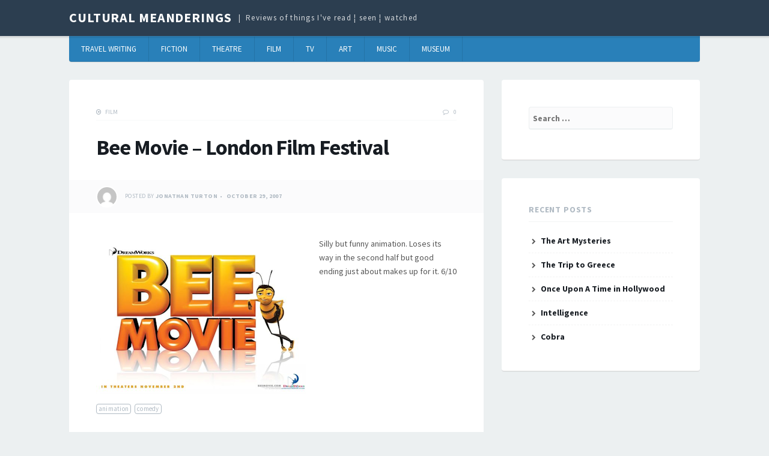

--- FILE ---
content_type: text/html; charset=UTF-8
request_url: https://culturalmeanderings.com/film/bee-movie-london-film-festival/
body_size: 7965
content:
<!DOCTYPE html>
<html lang="en-GB">
<head>
<meta charset="UTF-8">
<meta name="viewport" content="width=device-width, initial-scale=1">
<link rel="profile" href="http://gmpg.org/xfn/11">

<title>Bee Movie &#8211; London Film Festival &#8211; Cultural Meanderings</title>
<meta name='robots' content='max-image-preview:large' />
<link rel='dns-prefetch' href='//fonts.googleapis.com' />
<link rel="alternate" type="application/rss+xml" title="Cultural Meanderings &raquo; Feed" href="https://culturalmeanderings.com/feed/" />
<link rel="alternate" type="application/rss+xml" title="Cultural Meanderings &raquo; Comments Feed" href="https://culturalmeanderings.com/comments/feed/" />
<link rel="alternate" type="application/rss+xml" title="Cultural Meanderings &raquo; Bee Movie &#8211; London Film Festival Comments Feed" href="https://culturalmeanderings.com/film/bee-movie-london-film-festival/feed/" />
<link rel="alternate" title="oEmbed (JSON)" type="application/json+oembed" href="https://culturalmeanderings.com/wp-json/oembed/1.0/embed?url=https%3A%2F%2Fculturalmeanderings.com%2Ffilm%2Fbee-movie-london-film-festival%2F" />
<link rel="alternate" title="oEmbed (XML)" type="text/xml+oembed" href="https://culturalmeanderings.com/wp-json/oembed/1.0/embed?url=https%3A%2F%2Fculturalmeanderings.com%2Ffilm%2Fbee-movie-london-film-festival%2F&#038;format=xml" />
<style id='wp-img-auto-sizes-contain-inline-css' type='text/css'>
img:is([sizes=auto i],[sizes^="auto," i]){contain-intrinsic-size:3000px 1500px}
/*# sourceURL=wp-img-auto-sizes-contain-inline-css */
</style>
<link rel='stylesheet' id='pmb_common-css' href='https://culturalmeanderings.com/wp-content/plugins/print-my-blog/assets/styles/pmb-common.css?ver=1763813108' type='text/css' media='all' />
<style id='wp-emoji-styles-inline-css' type='text/css'>

	img.wp-smiley, img.emoji {
		display: inline !important;
		border: none !important;
		box-shadow: none !important;
		height: 1em !important;
		width: 1em !important;
		margin: 0 0.07em !important;
		vertical-align: -0.1em !important;
		background: none !important;
		padding: 0 !important;
	}
/*# sourceURL=wp-emoji-styles-inline-css */
</style>
<style id='wp-block-library-inline-css' type='text/css'>
:root{--wp-block-synced-color:#7a00df;--wp-block-synced-color--rgb:122,0,223;--wp-bound-block-color:var(--wp-block-synced-color);--wp-editor-canvas-background:#ddd;--wp-admin-theme-color:#007cba;--wp-admin-theme-color--rgb:0,124,186;--wp-admin-theme-color-darker-10:#006ba1;--wp-admin-theme-color-darker-10--rgb:0,107,160.5;--wp-admin-theme-color-darker-20:#005a87;--wp-admin-theme-color-darker-20--rgb:0,90,135;--wp-admin-border-width-focus:2px}@media (min-resolution:192dpi){:root{--wp-admin-border-width-focus:1.5px}}.wp-element-button{cursor:pointer}:root .has-very-light-gray-background-color{background-color:#eee}:root .has-very-dark-gray-background-color{background-color:#313131}:root .has-very-light-gray-color{color:#eee}:root .has-very-dark-gray-color{color:#313131}:root .has-vivid-green-cyan-to-vivid-cyan-blue-gradient-background{background:linear-gradient(135deg,#00d084,#0693e3)}:root .has-purple-crush-gradient-background{background:linear-gradient(135deg,#34e2e4,#4721fb 50%,#ab1dfe)}:root .has-hazy-dawn-gradient-background{background:linear-gradient(135deg,#faaca8,#dad0ec)}:root .has-subdued-olive-gradient-background{background:linear-gradient(135deg,#fafae1,#67a671)}:root .has-atomic-cream-gradient-background{background:linear-gradient(135deg,#fdd79a,#004a59)}:root .has-nightshade-gradient-background{background:linear-gradient(135deg,#330968,#31cdcf)}:root .has-midnight-gradient-background{background:linear-gradient(135deg,#020381,#2874fc)}:root{--wp--preset--font-size--normal:16px;--wp--preset--font-size--huge:42px}.has-regular-font-size{font-size:1em}.has-larger-font-size{font-size:2.625em}.has-normal-font-size{font-size:var(--wp--preset--font-size--normal)}.has-huge-font-size{font-size:var(--wp--preset--font-size--huge)}.has-text-align-center{text-align:center}.has-text-align-left{text-align:left}.has-text-align-right{text-align:right}.has-fit-text{white-space:nowrap!important}#end-resizable-editor-section{display:none}.aligncenter{clear:both}.items-justified-left{justify-content:flex-start}.items-justified-center{justify-content:center}.items-justified-right{justify-content:flex-end}.items-justified-space-between{justify-content:space-between}.screen-reader-text{border:0;clip-path:inset(50%);height:1px;margin:-1px;overflow:hidden;padding:0;position:absolute;width:1px;word-wrap:normal!important}.screen-reader-text:focus{background-color:#ddd;clip-path:none;color:#444;display:block;font-size:1em;height:auto;left:5px;line-height:normal;padding:15px 23px 14px;text-decoration:none;top:5px;width:auto;z-index:100000}html :where(.has-border-color){border-style:solid}html :where([style*=border-top-color]){border-top-style:solid}html :where([style*=border-right-color]){border-right-style:solid}html :where([style*=border-bottom-color]){border-bottom-style:solid}html :where([style*=border-left-color]){border-left-style:solid}html :where([style*=border-width]){border-style:solid}html :where([style*=border-top-width]){border-top-style:solid}html :where([style*=border-right-width]){border-right-style:solid}html :where([style*=border-bottom-width]){border-bottom-style:solid}html :where([style*=border-left-width]){border-left-style:solid}html :where(img[class*=wp-image-]){height:auto;max-width:100%}:where(figure){margin:0 0 1em}html :where(.is-position-sticky){--wp-admin--admin-bar--position-offset:var(--wp-admin--admin-bar--height,0px)}@media screen and (max-width:600px){html :where(.is-position-sticky){--wp-admin--admin-bar--position-offset:0px}}

/*# sourceURL=wp-block-library-inline-css */
</style><style id='global-styles-inline-css' type='text/css'>
:root{--wp--preset--aspect-ratio--square: 1;--wp--preset--aspect-ratio--4-3: 4/3;--wp--preset--aspect-ratio--3-4: 3/4;--wp--preset--aspect-ratio--3-2: 3/2;--wp--preset--aspect-ratio--2-3: 2/3;--wp--preset--aspect-ratio--16-9: 16/9;--wp--preset--aspect-ratio--9-16: 9/16;--wp--preset--color--black: #000000;--wp--preset--color--cyan-bluish-gray: #abb8c3;--wp--preset--color--white: #ffffff;--wp--preset--color--pale-pink: #f78da7;--wp--preset--color--vivid-red: #cf2e2e;--wp--preset--color--luminous-vivid-orange: #ff6900;--wp--preset--color--luminous-vivid-amber: #fcb900;--wp--preset--color--light-green-cyan: #7bdcb5;--wp--preset--color--vivid-green-cyan: #00d084;--wp--preset--color--pale-cyan-blue: #8ed1fc;--wp--preset--color--vivid-cyan-blue: #0693e3;--wp--preset--color--vivid-purple: #9b51e0;--wp--preset--gradient--vivid-cyan-blue-to-vivid-purple: linear-gradient(135deg,rgb(6,147,227) 0%,rgb(155,81,224) 100%);--wp--preset--gradient--light-green-cyan-to-vivid-green-cyan: linear-gradient(135deg,rgb(122,220,180) 0%,rgb(0,208,130) 100%);--wp--preset--gradient--luminous-vivid-amber-to-luminous-vivid-orange: linear-gradient(135deg,rgb(252,185,0) 0%,rgb(255,105,0) 100%);--wp--preset--gradient--luminous-vivid-orange-to-vivid-red: linear-gradient(135deg,rgb(255,105,0) 0%,rgb(207,46,46) 100%);--wp--preset--gradient--very-light-gray-to-cyan-bluish-gray: linear-gradient(135deg,rgb(238,238,238) 0%,rgb(169,184,195) 100%);--wp--preset--gradient--cool-to-warm-spectrum: linear-gradient(135deg,rgb(74,234,220) 0%,rgb(151,120,209) 20%,rgb(207,42,186) 40%,rgb(238,44,130) 60%,rgb(251,105,98) 80%,rgb(254,248,76) 100%);--wp--preset--gradient--blush-light-purple: linear-gradient(135deg,rgb(255,206,236) 0%,rgb(152,150,240) 100%);--wp--preset--gradient--blush-bordeaux: linear-gradient(135deg,rgb(254,205,165) 0%,rgb(254,45,45) 50%,rgb(107,0,62) 100%);--wp--preset--gradient--luminous-dusk: linear-gradient(135deg,rgb(255,203,112) 0%,rgb(199,81,192) 50%,rgb(65,88,208) 100%);--wp--preset--gradient--pale-ocean: linear-gradient(135deg,rgb(255,245,203) 0%,rgb(182,227,212) 50%,rgb(51,167,181) 100%);--wp--preset--gradient--electric-grass: linear-gradient(135deg,rgb(202,248,128) 0%,rgb(113,206,126) 100%);--wp--preset--gradient--midnight: linear-gradient(135deg,rgb(2,3,129) 0%,rgb(40,116,252) 100%);--wp--preset--font-size--small: 13px;--wp--preset--font-size--medium: 20px;--wp--preset--font-size--large: 36px;--wp--preset--font-size--x-large: 42px;--wp--preset--spacing--20: 0.44rem;--wp--preset--spacing--30: 0.67rem;--wp--preset--spacing--40: 1rem;--wp--preset--spacing--50: 1.5rem;--wp--preset--spacing--60: 2.25rem;--wp--preset--spacing--70: 3.38rem;--wp--preset--spacing--80: 5.06rem;--wp--preset--shadow--natural: 6px 6px 9px rgba(0, 0, 0, 0.2);--wp--preset--shadow--deep: 12px 12px 50px rgba(0, 0, 0, 0.4);--wp--preset--shadow--sharp: 6px 6px 0px rgba(0, 0, 0, 0.2);--wp--preset--shadow--outlined: 6px 6px 0px -3px rgb(255, 255, 255), 6px 6px rgb(0, 0, 0);--wp--preset--shadow--crisp: 6px 6px 0px rgb(0, 0, 0);}:where(.is-layout-flex){gap: 0.5em;}:where(.is-layout-grid){gap: 0.5em;}body .is-layout-flex{display: flex;}.is-layout-flex{flex-wrap: wrap;align-items: center;}.is-layout-flex > :is(*, div){margin: 0;}body .is-layout-grid{display: grid;}.is-layout-grid > :is(*, div){margin: 0;}:where(.wp-block-columns.is-layout-flex){gap: 2em;}:where(.wp-block-columns.is-layout-grid){gap: 2em;}:where(.wp-block-post-template.is-layout-flex){gap: 1.25em;}:where(.wp-block-post-template.is-layout-grid){gap: 1.25em;}.has-black-color{color: var(--wp--preset--color--black) !important;}.has-cyan-bluish-gray-color{color: var(--wp--preset--color--cyan-bluish-gray) !important;}.has-white-color{color: var(--wp--preset--color--white) !important;}.has-pale-pink-color{color: var(--wp--preset--color--pale-pink) !important;}.has-vivid-red-color{color: var(--wp--preset--color--vivid-red) !important;}.has-luminous-vivid-orange-color{color: var(--wp--preset--color--luminous-vivid-orange) !important;}.has-luminous-vivid-amber-color{color: var(--wp--preset--color--luminous-vivid-amber) !important;}.has-light-green-cyan-color{color: var(--wp--preset--color--light-green-cyan) !important;}.has-vivid-green-cyan-color{color: var(--wp--preset--color--vivid-green-cyan) !important;}.has-pale-cyan-blue-color{color: var(--wp--preset--color--pale-cyan-blue) !important;}.has-vivid-cyan-blue-color{color: var(--wp--preset--color--vivid-cyan-blue) !important;}.has-vivid-purple-color{color: var(--wp--preset--color--vivid-purple) !important;}.has-black-background-color{background-color: var(--wp--preset--color--black) !important;}.has-cyan-bluish-gray-background-color{background-color: var(--wp--preset--color--cyan-bluish-gray) !important;}.has-white-background-color{background-color: var(--wp--preset--color--white) !important;}.has-pale-pink-background-color{background-color: var(--wp--preset--color--pale-pink) !important;}.has-vivid-red-background-color{background-color: var(--wp--preset--color--vivid-red) !important;}.has-luminous-vivid-orange-background-color{background-color: var(--wp--preset--color--luminous-vivid-orange) !important;}.has-luminous-vivid-amber-background-color{background-color: var(--wp--preset--color--luminous-vivid-amber) !important;}.has-light-green-cyan-background-color{background-color: var(--wp--preset--color--light-green-cyan) !important;}.has-vivid-green-cyan-background-color{background-color: var(--wp--preset--color--vivid-green-cyan) !important;}.has-pale-cyan-blue-background-color{background-color: var(--wp--preset--color--pale-cyan-blue) !important;}.has-vivid-cyan-blue-background-color{background-color: var(--wp--preset--color--vivid-cyan-blue) !important;}.has-vivid-purple-background-color{background-color: var(--wp--preset--color--vivid-purple) !important;}.has-black-border-color{border-color: var(--wp--preset--color--black) !important;}.has-cyan-bluish-gray-border-color{border-color: var(--wp--preset--color--cyan-bluish-gray) !important;}.has-white-border-color{border-color: var(--wp--preset--color--white) !important;}.has-pale-pink-border-color{border-color: var(--wp--preset--color--pale-pink) !important;}.has-vivid-red-border-color{border-color: var(--wp--preset--color--vivid-red) !important;}.has-luminous-vivid-orange-border-color{border-color: var(--wp--preset--color--luminous-vivid-orange) !important;}.has-luminous-vivid-amber-border-color{border-color: var(--wp--preset--color--luminous-vivid-amber) !important;}.has-light-green-cyan-border-color{border-color: var(--wp--preset--color--light-green-cyan) !important;}.has-vivid-green-cyan-border-color{border-color: var(--wp--preset--color--vivid-green-cyan) !important;}.has-pale-cyan-blue-border-color{border-color: var(--wp--preset--color--pale-cyan-blue) !important;}.has-vivid-cyan-blue-border-color{border-color: var(--wp--preset--color--vivid-cyan-blue) !important;}.has-vivid-purple-border-color{border-color: var(--wp--preset--color--vivid-purple) !important;}.has-vivid-cyan-blue-to-vivid-purple-gradient-background{background: var(--wp--preset--gradient--vivid-cyan-blue-to-vivid-purple) !important;}.has-light-green-cyan-to-vivid-green-cyan-gradient-background{background: var(--wp--preset--gradient--light-green-cyan-to-vivid-green-cyan) !important;}.has-luminous-vivid-amber-to-luminous-vivid-orange-gradient-background{background: var(--wp--preset--gradient--luminous-vivid-amber-to-luminous-vivid-orange) !important;}.has-luminous-vivid-orange-to-vivid-red-gradient-background{background: var(--wp--preset--gradient--luminous-vivid-orange-to-vivid-red) !important;}.has-very-light-gray-to-cyan-bluish-gray-gradient-background{background: var(--wp--preset--gradient--very-light-gray-to-cyan-bluish-gray) !important;}.has-cool-to-warm-spectrum-gradient-background{background: var(--wp--preset--gradient--cool-to-warm-spectrum) !important;}.has-blush-light-purple-gradient-background{background: var(--wp--preset--gradient--blush-light-purple) !important;}.has-blush-bordeaux-gradient-background{background: var(--wp--preset--gradient--blush-bordeaux) !important;}.has-luminous-dusk-gradient-background{background: var(--wp--preset--gradient--luminous-dusk) !important;}.has-pale-ocean-gradient-background{background: var(--wp--preset--gradient--pale-ocean) !important;}.has-electric-grass-gradient-background{background: var(--wp--preset--gradient--electric-grass) !important;}.has-midnight-gradient-background{background: var(--wp--preset--gradient--midnight) !important;}.has-small-font-size{font-size: var(--wp--preset--font-size--small) !important;}.has-medium-font-size{font-size: var(--wp--preset--font-size--medium) !important;}.has-large-font-size{font-size: var(--wp--preset--font-size--large) !important;}.has-x-large-font-size{font-size: var(--wp--preset--font-size--x-large) !important;}
/*# sourceURL=global-styles-inline-css */
</style>

<style id='classic-theme-styles-inline-css' type='text/css'>
/*! This file is auto-generated */
.wp-block-button__link{color:#fff;background-color:#32373c;border-radius:9999px;box-shadow:none;text-decoration:none;padding:calc(.667em + 2px) calc(1.333em + 2px);font-size:1.125em}.wp-block-file__button{background:#32373c;color:#fff;text-decoration:none}
/*# sourceURL=/wp-includes/css/classic-themes.min.css */
</style>
<link rel='stylesheet' id='tdmacro-fonts-css' href='//fonts.googleapis.com/css?family=Source+Sans+Pro%3A400%2C400i%2C700%2C700i&#038;subset=latin%2Clatin-ext%2Ccyrillic%2Ccyrillic-ext' type='text/css' media='all' />
<link rel='stylesheet' id='tdmacro-css-framework-css' href='https://culturalmeanderings.com/wp-content/themes/tdmacro/css/bootstrap.css?ver=6.9' type='text/css' media='all' />
<link rel='stylesheet' id='font-awesome-css' href='https://culturalmeanderings.com/wp-content/themes/tdmacro/css/font-awesome.css?ver=6.9' type='text/css' media='all' />
<link rel='stylesheet' id='tdmacro-style-css' href='https://culturalmeanderings.com/wp-content/themes/tdmacro/style.css?ver=6.9' type='text/css' media='all' />
<script type="text/javascript" src="https://culturalmeanderings.com/wp-includes/js/jquery/jquery.min.js?ver=3.7.1" id="jquery-core-js"></script>
<script type="text/javascript" src="https://culturalmeanderings.com/wp-includes/js/jquery/jquery-migrate.min.js?ver=3.4.1" id="jquery-migrate-js"></script>
<link rel="https://api.w.org/" href="https://culturalmeanderings.com/wp-json/" /><link rel="alternate" title="JSON" type="application/json" href="https://culturalmeanderings.com/wp-json/wp/v2/posts/493" /><link rel="EditURI" type="application/rsd+xml" title="RSD" href="https://culturalmeanderings.com/xmlrpc.php?rsd" />
<meta name="generator" content="WordPress 6.9" />
<link rel="canonical" href="https://culturalmeanderings.com/film/bee-movie-london-film-festival/" />
<link rel='shortlink' href='https://culturalmeanderings.com/?p=493' />
	<!--[if lt IE 9]>
	<script src="https://culturalmeanderings.com/wp-content/themes/tdmacro/js/html5.js"></script>
	<script src="https://culturalmeanderings.com/wp-content/themes/tdmacro/js/respond.js"></script>
	<![endif]-->
<link rel="icon" href="https://culturalmeanderings.com/wp-content/uploads/2018/04/cropped-favico-32x32.png" sizes="32x32" />
<link rel="icon" href="https://culturalmeanderings.com/wp-content/uploads/2018/04/cropped-favico-192x192.png" sizes="192x192" />
<link rel="apple-touch-icon" href="https://culturalmeanderings.com/wp-content/uploads/2018/04/cropped-favico-180x180.png" />
<meta name="msapplication-TileImage" content="https://culturalmeanderings.com/wp-content/uploads/2018/04/cropped-favico-270x270.png" />
		<style type="text/css" id="wp-custom-css">
			body.single-post div.post-thumb {
  display:none;
}		</style>
		</head>

<body class="wp-singular post-template-default single single-post postid-493 single-format-standard wp-theme-tdmacro group-blog">
<div id="page" class="hfeed site">
	<header id="masthead" class="site-header" role="banner">
		<div class="container clearfix">
			<div class="site-branding pull-left">
                                
				                    <p class="site-title"><a href="https://culturalmeanderings.com/" rel="home">Cultural Meanderings</a></p>
                                    <p class="site-description">Reviews of things I&#039;ve read ¦ seen ¦ watched</p>
                			</div><!-- .site-branding -->
			<div class="header-controls pull-right">
							</div><!-- .header-controls -->
		</div><!-- .container -->
	</header><!-- #masthead -->

	<div class="container clearfix">
		<nav id="site-navigation" class="main-navigation" role="navigation" data-small-nav-title="Navigation">
					<ul id="menu-categories" class="nav-bar clearfix"><li id="menu-item-349" class="menu-item menu-item-type-taxonomy menu-item-object-category menu-item-349"><a href="https://culturalmeanderings.com/category/travel-writing/">Travel Writing</a></li>
<li id="menu-item-840" class="menu-item menu-item-type-taxonomy menu-item-object-category menu-item-840"><a href="https://culturalmeanderings.com/category/fiction/">Fiction</a></li>
<li id="menu-item-350" class="menu-item menu-item-type-taxonomy menu-item-object-category menu-item-350"><a href="https://culturalmeanderings.com/category/theatre/">Theatre</a></li>
<li id="menu-item-351" class="menu-item menu-item-type-taxonomy menu-item-object-category current-post-ancestor current-menu-parent current-post-parent menu-item-351"><a href="https://culturalmeanderings.com/category/film/">Film</a></li>
<li id="menu-item-906" class="menu-item menu-item-type-taxonomy menu-item-object-category menu-item-906"><a href="https://culturalmeanderings.com/category/television/">TV</a></li>
<li id="menu-item-352" class="menu-item menu-item-type-taxonomy menu-item-object-category menu-item-352"><a href="https://culturalmeanderings.com/category/art/">Art</a></li>
<li id="menu-item-353" class="menu-item menu-item-type-taxonomy menu-item-object-category menu-item-353"><a href="https://culturalmeanderings.com/category/music/">Music</a></li>
<li id="menu-item-354" class="menu-item menu-item-type-taxonomy menu-item-object-category menu-item-354"><a href="https://culturalmeanderings.com/category/museum/">Museum</a></li>
</ul>				</nav><!-- #site-navigation -->
	</div><!-- .container -->

	<div id="content" class="site-content">

<div class="container">
	<div class="row">
		<div id="primary" class="content-area col-lg-8">
			<main id="main" class="site-main" role="main">

			
				
<article id="post-493" class="post-493 post type-post status-publish format-standard has-post-thumbnail hentry category-film tag-animation tag-comedy has-featured-img">
	<header class="entry-header">
        
				<div class="post-thumb">
			<img width="350" height="262" src="https://culturalmeanderings.com/wp-content/uploads/2018/04/Bee-Movie.png" class="attachment-post-thumbnail size-post-thumbnail wp-post-image" alt="" decoding="async" fetchpriority="high" srcset="https://culturalmeanderings.com/wp-content/uploads/2018/04/Bee-Movie.png 350w, https://culturalmeanderings.com/wp-content/uploads/2018/04/Bee-Movie-300x225.png 300w" sizes="(max-width: 350px) 100vw, 350px" />		</div><!-- .post-thumb -->
		
		<div class="entry-meta clearfix">
			<div class="pull-left">
				<span class="entry-cats"><a href="https://culturalmeanderings.com/category/film/" rel="category tag">Film</a></span><!-- .entry-cats -->
			</div><!-- .pull-left -->
            
			<div class="pull-right">
				<span class="entry-comments">
				    <a href="https://culturalmeanderings.com/film/bee-movie-london-film-festival/#respond">0</a>				</span><!-- .entry-comments -->
			</div><!-- .pull-right -->
		</div><!-- .entry-meta -->

		<h1 class="entry-title">Bee Movie &#8211; London Film Festival</h1>
		<div class="single-posted-on">
		  <span class="avatar-container"><img alt='' src='https://secure.gravatar.com/avatar/49451f1e8653ed7360c60f2e8e79d6d0edb7f235273feb52864bf2fca78b1173?s=132&#038;d=mm&#038;r=g' srcset='https://secure.gravatar.com/avatar/49451f1e8653ed7360c60f2e8e79d6d0edb7f235273feb52864bf2fca78b1173?s=264&#038;d=mm&#038;r=g 2x' class='avatar avatar-132 photo' height='132' width='132' decoding='async'/></span><!-- .avatar-container --><span class="author-meta">Posted by </span><span class="author vcard"><a class="url fn n" href="https://culturalmeanderings.com/author/jonathanturton/" title="View all posts by Jonathan Turton">Jonathan Turton</a></span><span class="human-date"><a href="https://culturalmeanderings.com/film/bee-movie-london-film-festival/" rel="bookmark"><span class="meta-posted">Posted</span> <time class="entry-date-human published" datetime="2007-10-29T12:16:25+00:00">18 years</time> ago</a></span> <span class="regular-date"><a href="https://culturalmeanderings.com/film/bee-movie-london-film-festival/" rel="bookmark"><time class="entry-date published" datetime="2007-10-29T12:16:25+00:00">October 29, 2007</time></a></span>		  		</div><!-- .single-posted-on -->

	</header><!-- .entry-header -->

	<div class="entry-content">
		<p><img decoding="async" src="https://culturalmeanderings.com/wp-content/uploads/2018/04/Bee-Movie.png" alt="" width="350" height="262" class="alignleft size-full wp-image-494" srcset="https://culturalmeanderings.com/wp-content/uploads/2018/04/Bee-Movie.png 350w, https://culturalmeanderings.com/wp-content/uploads/2018/04/Bee-Movie-300x225.png 300w" sizes="(max-width: 350px) 100vw, 350px" />Silly but funny animation. Loses its way in the second half but good ending just about makes up for it. 6/10</p>
	</div><!-- .entry-content -->

	<div class="entry-tags"><a href="https://culturalmeanderings.com/tag/animation/" rel="tag">animation</a> <a href="https://culturalmeanderings.com/tag/comedy/" rel="tag">comedy</a></div><!-- .entry-tags -->
	
</article><!-- #post-## -->

					<nav class="navigation post-navigation" role="navigation">
		<h1 class="screen-reader-text">Post navigation</h1>
		<div class="nav-links">
			<div class="nav-previous"><a href="https://culturalmeanderings.com/film/silent-night-stillenacht-london-film-festival/" rel="prev"><span class="meta-title">Previous Article</span> Silent Night / Stillenacht &#8211; London Film Festival</a></div>			<div class="nav-next"><a href="https://culturalmeanderings.com/film/substitute-ica/" rel="next"><span class="meta-title">Next Article</span> Substitute &#8211; ICA</a></div>		</div><!-- .nav-links -->
	</nav><!-- .navigation -->
	
				
<div id="comments" class="comments-area">

	
	
	
		<div id="respond" class="comment-respond">
		<h3 id="reply-title" class="comment-reply-title">Leave a Reply <small><a rel="nofollow" id="cancel-comment-reply-link" href="/film/bee-movie-london-film-festival/#respond" style="display:none;">Cancel reply</a></small></h3><form action="https://culturalmeanderings.com/wp-comments-post.php" method="post" id="commentform" class="comment-form"><p class="comment-notes"><span id="email-notes">Your email address will not be published.</span> <span class="required-field-message">Required fields are marked <span class="required">*</span></span></p><p class="comment-form-comment"><label for="comment">Comment <span class="required">*</span></label> <textarea id="comment" name="comment" cols="45" rows="8" maxlength="65525" required></textarea></p><p class="comment-form-author"><label for="author">Name <span class="required">*</span></label> <input id="author" name="author" type="text" value="" size="30" maxlength="245" autocomplete="name" required /></p>
<p class="comment-form-email"><label for="email">Email <span class="required">*</span></label> <input id="email" name="email" type="email" value="" size="30" maxlength="100" aria-describedby="email-notes" autocomplete="email" required /></p>
<p class="comment-form-url"><label for="url">Website</label> <input id="url" name="url" type="url" value="" size="30" maxlength="200" autocomplete="url" /></p>
<p class="form-submit"><input name="submit" type="submit" id="submit" class="submit" value="Post Comment" /> <input type='hidden' name='comment_post_ID' value='493' id='comment_post_ID' />
<input type='hidden' name='comment_parent' id='comment_parent' value='0' />
</p><p style="display: none;"><input type="hidden" id="akismet_comment_nonce" name="akismet_comment_nonce" value="9e4e833508" /></p><p style="display: none !important;" class="akismet-fields-container" data-prefix="ak_"><label>&#916;<textarea name="ak_hp_textarea" cols="45" rows="8" maxlength="100"></textarea></label><input type="hidden" id="ak_js_1" name="ak_js" value="73"/><script>document.getElementById( "ak_js_1" ).setAttribute( "value", ( new Date() ).getTime() );</script></p></form>	</div><!-- #respond -->
	<p class="akismet_comment_form_privacy_notice">This site uses Akismet to reduce spam. <a href="https://akismet.com/privacy/" target="_blank" rel="nofollow noopener">Learn how your comment data is processed.</a></p>
</div><!-- #comments -->

			
			</main><!-- #main -->
		</div><!-- #primary -->

		<div class="col-lg-4 col-md-4">
			
<div id="secondary" class="widget-area" role="complementary">
	<aside id="search-2" class="widget widget_search"><form role="search" method="get" class="search-form" action="https://culturalmeanderings.com/">
				<label>
					<span class="screen-reader-text">Search for:</span>
					<input type="search" class="search-field" placeholder="Search &hellip;" value="" name="s" />
				</label>
				<input type="submit" class="search-submit" value="Search" />
			</form></aside>
		<aside id="recent-posts-2" class="widget widget_recent_entries">
		<h4 class="widget-title">Recent Posts</h4>
		<ul>
											<li>
					<a href="https://culturalmeanderings.com/art/the-art-mysteries/">The Art Mysteries</a>
									</li>
											<li>
					<a href="https://culturalmeanderings.com/television/the-trip-to-greece/">The Trip to Greece</a>
									</li>
											<li>
					<a href="https://culturalmeanderings.com/film/once-upon-a-time-in-hollywood/">Once Upon A Time in Hollywood</a>
									</li>
											<li>
					<a href="https://culturalmeanderings.com/television/intelligence/">Intelligence</a>
									</li>
											<li>
					<a href="https://culturalmeanderings.com/television/cobra/">Cobra</a>
									</li>
					</ul>

		</aside></div><!-- #secondary -->
		</div><!-- .col -->
	</div><!-- .row -->
</div><!-- .container -->


	</div><!-- #content -->

	<footer id="colophon" class="site-footer" role="contentinfo">
				<div  class="container">
			<div id="footer-widgets" class="row">
							</div><!-- .row -->
		</div><!-- .container -->
		
		<div class="footer-bottom">
			<div class="container clearfix">
				<div class="pull-left site-info">
                    <a href="https://wordpress.org/">Proudly powered by WordPress</a>
					<span class="sep"> | </span>
					Theme: tdMacro by <a href="https://themesharbor.com/" rel="designer">Themes Harbor</a>				</div><!-- .site-info -->
                
				<div class="pull-right social-links">
									</div><!-- .social-links -->
			</div><!-- .container -->
		</div><!-- .footer-bottom -->
	</footer><!-- #colophon -->
</div><!-- #page -->

<div id="gotop"><i class="fa fa-angle-up"></i></div><!-- #gotop -->

<script type="speculationrules">
{"prefetch":[{"source":"document","where":{"and":[{"href_matches":"/*"},{"not":{"href_matches":["/wp-*.php","/wp-admin/*","/wp-content/uploads/*","/wp-content/*","/wp-content/plugins/*","/wp-content/themes/tdmacro/*","/*\\?(.+)"]}},{"not":{"selector_matches":"a[rel~=\"nofollow\"]"}},{"not":{"selector_matches":".no-prefetch, .no-prefetch a"}}]},"eagerness":"conservative"}]}
</script>
<script type="text/javascript" src="https://culturalmeanderings.com/wp-content/themes/tdmacro/js/skip-link-focus-fix.js?ver=20130115" id="tdmacro-skip-link-focus-fix-js"></script>
<script type="text/javascript" src="https://culturalmeanderings.com/wp-includes/js/comment-reply.min.js?ver=6.9" id="comment-reply-js" async="async" data-wp-strategy="async" fetchpriority="low"></script>
<script type="text/javascript" src="https://culturalmeanderings.com/wp-content/themes/tdmacro/js/tinynav.js?ver=201609" id="tinynav-js"></script>
<script type="text/javascript" src="https://culturalmeanderings.com/wp-content/themes/tdmacro/js/tdmacro.js?ver=201609" id="tdmacro-script-js"></script>
<script defer type="text/javascript" src="https://culturalmeanderings.com/wp-content/plugins/akismet/_inc/akismet-frontend.js?ver=1763813038" id="akismet-frontend-js"></script>
<script id="wp-emoji-settings" type="application/json">
{"baseUrl":"https://s.w.org/images/core/emoji/17.0.2/72x72/","ext":".png","svgUrl":"https://s.w.org/images/core/emoji/17.0.2/svg/","svgExt":".svg","source":{"concatemoji":"https://culturalmeanderings.com/wp-includes/js/wp-emoji-release.min.js?ver=6.9"}}
</script>
<script type="module">
/* <![CDATA[ */
/*! This file is auto-generated */
const a=JSON.parse(document.getElementById("wp-emoji-settings").textContent),o=(window._wpemojiSettings=a,"wpEmojiSettingsSupports"),s=["flag","emoji"];function i(e){try{var t={supportTests:e,timestamp:(new Date).valueOf()};sessionStorage.setItem(o,JSON.stringify(t))}catch(e){}}function c(e,t,n){e.clearRect(0,0,e.canvas.width,e.canvas.height),e.fillText(t,0,0);t=new Uint32Array(e.getImageData(0,0,e.canvas.width,e.canvas.height).data);e.clearRect(0,0,e.canvas.width,e.canvas.height),e.fillText(n,0,0);const a=new Uint32Array(e.getImageData(0,0,e.canvas.width,e.canvas.height).data);return t.every((e,t)=>e===a[t])}function p(e,t){e.clearRect(0,0,e.canvas.width,e.canvas.height),e.fillText(t,0,0);var n=e.getImageData(16,16,1,1);for(let e=0;e<n.data.length;e++)if(0!==n.data[e])return!1;return!0}function u(e,t,n,a){switch(t){case"flag":return n(e,"\ud83c\udff3\ufe0f\u200d\u26a7\ufe0f","\ud83c\udff3\ufe0f\u200b\u26a7\ufe0f")?!1:!n(e,"\ud83c\udde8\ud83c\uddf6","\ud83c\udde8\u200b\ud83c\uddf6")&&!n(e,"\ud83c\udff4\udb40\udc67\udb40\udc62\udb40\udc65\udb40\udc6e\udb40\udc67\udb40\udc7f","\ud83c\udff4\u200b\udb40\udc67\u200b\udb40\udc62\u200b\udb40\udc65\u200b\udb40\udc6e\u200b\udb40\udc67\u200b\udb40\udc7f");case"emoji":return!a(e,"\ud83e\u1fac8")}return!1}function f(e,t,n,a){let r;const o=(r="undefined"!=typeof WorkerGlobalScope&&self instanceof WorkerGlobalScope?new OffscreenCanvas(300,150):document.createElement("canvas")).getContext("2d",{willReadFrequently:!0}),s=(o.textBaseline="top",o.font="600 32px Arial",{});return e.forEach(e=>{s[e]=t(o,e,n,a)}),s}function r(e){var t=document.createElement("script");t.src=e,t.defer=!0,document.head.appendChild(t)}a.supports={everything:!0,everythingExceptFlag:!0},new Promise(t=>{let n=function(){try{var e=JSON.parse(sessionStorage.getItem(o));if("object"==typeof e&&"number"==typeof e.timestamp&&(new Date).valueOf()<e.timestamp+604800&&"object"==typeof e.supportTests)return e.supportTests}catch(e){}return null}();if(!n){if("undefined"!=typeof Worker&&"undefined"!=typeof OffscreenCanvas&&"undefined"!=typeof URL&&URL.createObjectURL&&"undefined"!=typeof Blob)try{var e="postMessage("+f.toString()+"("+[JSON.stringify(s),u.toString(),c.toString(),p.toString()].join(",")+"));",a=new Blob([e],{type:"text/javascript"});const r=new Worker(URL.createObjectURL(a),{name:"wpTestEmojiSupports"});return void(r.onmessage=e=>{i(n=e.data),r.terminate(),t(n)})}catch(e){}i(n=f(s,u,c,p))}t(n)}).then(e=>{for(const n in e)a.supports[n]=e[n],a.supports.everything=a.supports.everything&&a.supports[n],"flag"!==n&&(a.supports.everythingExceptFlag=a.supports.everythingExceptFlag&&a.supports[n]);var t;a.supports.everythingExceptFlag=a.supports.everythingExceptFlag&&!a.supports.flag,a.supports.everything||((t=a.source||{}).concatemoji?r(t.concatemoji):t.wpemoji&&t.twemoji&&(r(t.twemoji),r(t.wpemoji)))});
//# sourceURL=https://culturalmeanderings.com/wp-includes/js/wp-emoji-loader.min.js
/* ]]> */
</script>

</body>
</html>
